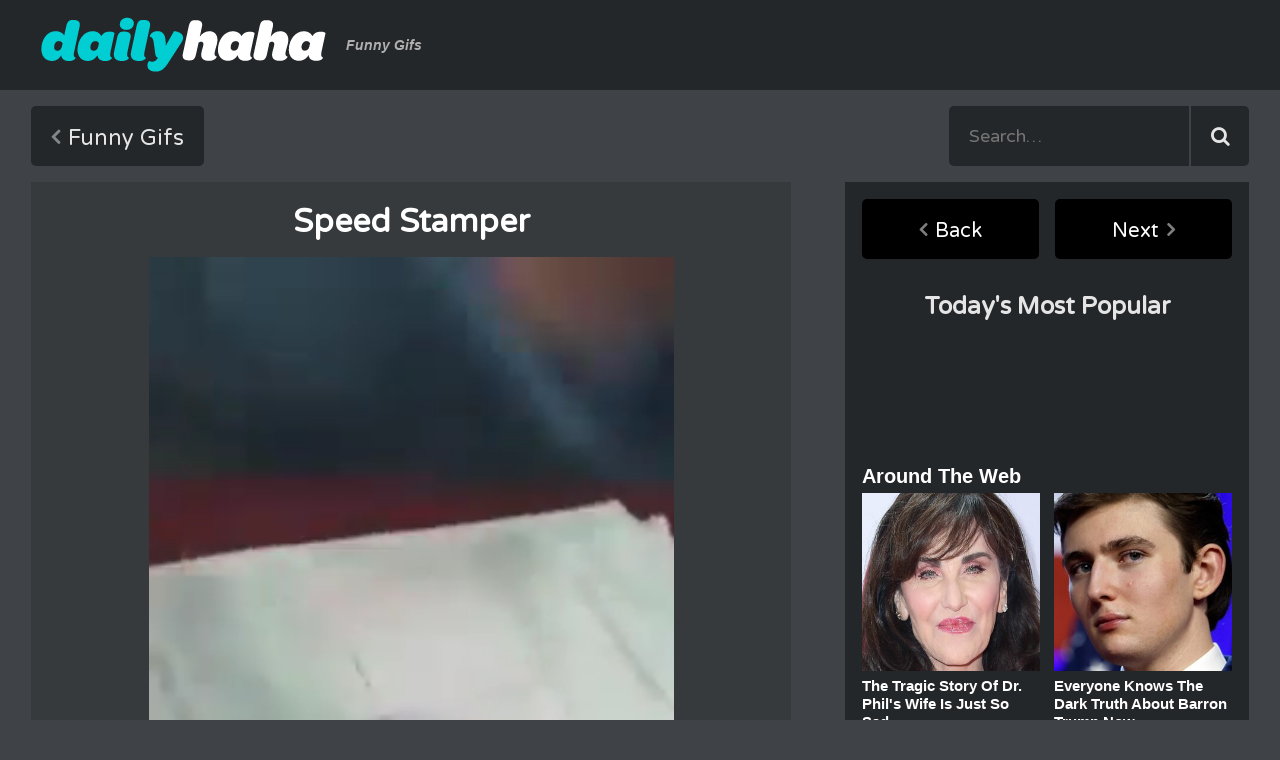

--- FILE ---
content_type: text/html; charset=utf-8
request_url: https://www.dailyhaha.com/_gifs/speed-stamper.htm
body_size: 5702
content:
<!DOCTYPE html>
<html class="no-js" lang="en">
<head>
<title>speed stamper | Gifs</title>
<meta name="description" content="speed stamper | Funny Gif | "></meta>
<meta name="keywords" content="weird,funny,gif,animated"></meta>
<meta charset="UTF-8">
<link rel="dns-prefetch" href="//fonts.googleapis.com">
<link rel="dns-prefetch" href="//ajax.googleapis.com">
<link rel="dns-prefetch" href="//cdnjs.cloudflare.com">
<meta http-equiv="X-UA-Compatible" content="IE=edge">
<meta name="viewport" content="width=device-width, initial-scale=1">
<base href="https://www.dailyhaha.com" target="_top" />
<link href="https://fonts.googleapis.com/css?family=Varela+Round" rel="stylesheet" type="text/css">
<link href="https://fonts.googleapis.com/css?family=Open+Sans:600" rel="stylesheet" type="text/css">
<link href="https://stackpath.bootstrapcdn.com/font-awesome/4.7.0/css/font-awesome.min.css" rel="stylesheet" integrity="sha384-wvfXpqpZZVQGK6TAh5PVlGOfQNHSoD2xbE+QkPxCAFlNEevoEH3Sl0sibVcOQVnN" crossorigin="anonymous">
<link rel="stylesheet" href="/css/normalize.min.css" type="text/css">
<link rel="stylesheet" href="/css/dhh-style.css" type="text/css">
<!--[if IE]>
<link rel="stylesheet" href="/css/ie.css" type="text/css">
<script src="https://html5shiv.googlecode.com/svn/trunk/html5.js"></script>
<![endif]-->
<meta name="copyright" content="DailyHaHa.com 2026" />
<script src="/js/ads.js"></script>
<script type="text/javascript" src="//services.bilsyndication.com/adv1/?q=9183cc6f337e941599fbf7c3fdadfd4f" defer="" async=""></script><script> var vitag = vitag || {};</script>
<!-- Quantcast Tag -->
<script type="text/javascript">
    var _qevents = _qevents || [];

    (function () {
        var elem = document.createElement('script');
        elem.src = (document.location.protocol == "https:" ? "https://secure" : "http://edge") + ".quantserve.com/quant.js";
        elem.async = true;
        elem.type = "text/javascript";
        var scpt = document.getElementsByTagName('script')[0];
        scpt.parentNode.insertBefore(elem, scpt);
    })();

    _qevents.push({
        qacct: "p-anJS1xzN1AdZt",
        uid: "__INSERT_EMAIL_HERE__"
    });
</script>

<noscript>
<div style="display:none;">
<img src="//pixel.quantserve.com/pixel/p-anJS1xzN1AdZt.gif" border="0" height="1" width="1" alt="Quantcast"/>
</div>
</noscript>
<!-- End Quantcast tag -->

<meta property="og:image" content="http://www.dailyhaha.com/_gifs2005//speed-stamper_FB.jpg" />
<meta property="fb:app_id" content="407530295937237" />
<meta property="og:url" content="http://www.dailyhaha.com/_gifs/speed-stamper.htm" />
<meta property="og:type" content="website" />
<script src="/js/min/share.min.js"></script>
<meta property="og:title" content="speed stamper">
<meta property="og:description" content="speed stamper | Funny Gif |  | DailyHaHa.com Funny Gifs!">
<meta property="og:image:width" content="476"/>
<meta property="og:image:height" content="249"/>
<meta name="twitter:card" content="speed stamper">
<meta name="twitter:site" content="@dailyhaha">
<meta name="twitter:url" content="http://www.dailyhaha.com/_gifs/speed-stamper.htm">
<meta name="twitter:title" content="Daily Haha &mdash; Your Daily Dose of Fun &amp; Laughs">
<meta name="twitter:description" content="speed stamper | Funny Gif |   - Daily Funny Gifs!"> 
</head>
<body id="gifs">
<header role="banner">
<div class="header container">
<div class="logo">
<a href="/">Daily Haha - Your Daily Dose of Funny Pictures</a>
<span class="tagline">Funny Gifs</span>
</div>
<div class="ad728"><SCRIPT TYPE="text/javascript">
    var cachebuster=new Date().getTime();
    document.write('<SCR' + 'IPT SRC="http://ib.adnxs.com/ttj?id=5685759&size=728x90&pagetype=ros&promo_sizes=970x250&cb=' + cachebuster + '" TYPE="text/javascript"></SCR' + 'IPT>');
</SCRIPT></div>
<button class="toggle-nav"><img src="/img/icon/icon-category.svg" alt="Toggle Navigation"></button>
</div>
</header>
<div class="nav-bar container">
<nav class="main-nav" role="main">
<div class="all">
<a class="button back" href="/gifs/">Funny Gifs</a>
</div>
</nav>
<div class="search">
<form name="searchform" method="post" action="/search/" role="search">
<input type="text" placeholder="Search&hellip;" name="searchwords" maxlength="200">
<input type="submit">
</form>
</div>
</div>

<main class="content container" role="main">
<div class="single">
<figure class="gif-view">
<div class="overcont">
<script type="text/javascript">
//<![CDATA[
document.write('<a href="/_gifs/some-punching-bag-time.htm" class="pagel pl">&laquo;</a>');
//]]>
</script>
<div class="h1d"><h1 class="h1">speed stamper</h1></div>
<script type="text/javascript">
//<![CDATA[
document.write('<a href="/_gifs/a-good-amount-of-air.htm" class="pagel pr">&raquo;</a>');
//]]>
</script>
</div>
<div class="gifholder">

<div id="gif" style="text-align:center;">
<video class="giffy" height="auto" autoplay muted loop>
<source src="/_gifs/2005/speed-stamper.mp4" type="video/mp4">
<small>Browser does not support playback</small>
</video>
</div>


<div style="text-align:center;"><img src="/img/cgif.png" id="gifico" class="gifico" style="max-width:20px;" onclick="gifreplace()"></div>

<script>
function gifreplace() {
$('#gif').replaceWith('<img src="/_gifs/2005/speed-stamper.gif" />');
$('.gifico').hide();
}
</script>
<script>$('.gif').replaceWith('<img src="/_gifs/2005/speed-stamper.gif" />');</script>



</div>
</figure>
<figcaption class="title-sub">
<p> </p>
</figcaption>
<div class="media-info">
<div class="voting">
<button class="vote rank up" id="rateup" data-to="1">1</button>
<button class="vote rank down" id="ratedn" data-to="0">0</button>
</div>
<button class="button share">Share This</button>
<div class="dfn">
<div class="added">5/25/2020</div>
<div class="views">3,997</div>


<div class="category"><a href="/gifs/weird/">weird</a> </div>
</div>
</div>
<h3>More Funny Gifs</h3>
<div class="related">
<a class="item" href="/_gifs/How-many-people-can-we-fit-on-this-train.htm"><img width="182" src="/_gifs/How-many-people-can-we-fit-on-this-train.jpg" alt="How many people can we fit on this train"></a>
<a class="item" href="/_gifs/nice-car-dude.htm"><img width="182" src="/_gifs/2109/nice-car-dude.jpg" alt="nice car dude"></a>
<a class="item" href="/_gifs/the-flame-thrower.htm"><img width="182" src="/_gifs/the-flame-thrower.jpg" alt="the flame thrower"></a>
<a class="item" href="/_gifs/the-perfect-banana-slice.htm"><img width="182" src="/_gifs/the-perfect-banana-slice.jpg" alt="the perfect banana slice"></a>
 
</div>


<div class="comments">
<div id="disqus_thread"></div>
      <div id="disqus_thread"></div>
    <script type="text/javascript">
        /* * * CONFIGURATION VARIABLES: EDIT BEFORE PASTING INTO YOUR WEBPAGE * * */
        var disqus_shortname = 'dailyhaha'; // required: replace example with your forum shortname

        /* * * DON'T EDIT BELOW THIS LINE * * */
        (function() {
            var dsq = document.createElement('script'); dsq.type = 'text/javascript'; dsq.async = true;
            dsq.src = '//' + disqus_shortname + '.disqus.com/embed.js';
            (document.getElementsByTagName('head')[0] || document.getElementsByTagName('body')[0]).appendChild(dsq);
        })();
    </script>
    <noscript>Please enable JavaScript to view the <a href="https://disqus.com/?ref_noscript">comments powered by Disqus.</a></noscript>
    
<hr />




</div>
</div>
<aside class="sidebar" role="complementary">
<nav>
<a href="/_gifs/some-punching-bag-time.htm" class="sidebar-button back">Back</a>
<a href="/_gifs/a-good-amount-of-air.htm" class="sidebar-button next">Next</a>
</nav>
<script type="text/javascript">
  window._taboola = window._taboola || [];
  _taboola.push({article:'auto'});
  !function (e, f, u) {
    e.async = 1;
    e.src = u;
    f.parentNode.insertBefore(e, f);
  }(document.createElement('script'),
  document.getElementsByTagName('script')[0],
  'https://cdn.taboola.com/libtrc/ceymourinteractive-dailyhaha/loader.js');
</script>
<script>
if( window.canRunAds === undefined ){
document.write("<div style=\"width:90%; background-color:#24272a; text-align:center; margin:0 25px;\">");
document.write("<div style=\"width:80%;margin:auto;\">");
document.write("<div id=\"taboola-right-rail-thumbnails\"></div>")
  window._taboola = window._taboola || [];
  _taboola.push({
    mode: 'thumbnails-rr',
    container: 'taboola-right-rail-thumbnails',
    placement: 'Right Rail Thumbnails',
    target_type: 'mix'
  });
document.write("</div>");
document.write("</div>");
}
</script>
<h3>Today's Most Popular</h3>
<div class="most-popular">

</div>
<div class="ad300">
<script type="text/javascript"><!--
	e9 = new Object();
    e9.size = "300x250";
//--></script>
<script type="text/javascript" src="//tags.expo9.exponential.com/tags/YourDailyHaha/Games/tags.js"></script>

</div>
<div class="bottom">
<div id="zergnet-widget-43927"></div>

<script language="javascript" type="text/javascript">
    (function() {
        var zergnet = document.createElement('script');
        zergnet.type = 'text/javascript'; zergnet.async = true;
        zergnet.src = (document.location.protocol == "https:" ? "https:" : "http:") + '//www.zergnet.com/zerg.js?id=43927';
        var znscr = document.getElementsByTagName('script')[0];
        znscr.parentNode.insertBefore(zergnet, znscr);
    })();
</script><iframe frameborder="0" Marginwidth=0 Marginheight=0 Hspace=0 Vspace=0 scrolling="no" width="160" height="600" src="https://www.dailyhaha.com/spon/tribal/160.aspx"></iframe>
</div>  
</aside>
</main>
<script type="text/javascript"><!--
  e9 = new Object();
  e9.snackbar = true;
//--></script>
<script type="text/javascript" src="https://tags.expo9.exponential.com/tags/YourDailyHaha/Snackbar/tags.js"></script><footer class="footer container" role="contentinfo">
<div class="footer-menu">
<a href="/">Home</a>
<a href="/videos/">Funny Videos</a>
<a href="/pictures/">Funny Pictures</a>
<a href="/soundboards.htm">Soundboards</a>
<a href="/jokes/">Funny Jokes</a>
</div>
<div class="footer-submenu">
<a href="/rss/">RSS Feeds</a>
<a href="/mailinglist/">Mailing List</a>
<a href="/contact/">Contact Us</a>
</div>
<div class="copyright">Copyright &copy; <script>document.write(new Date().getFullYear());</script> DailyHaHa.com - All rights reserved.</div>
</footer>
<script>
  (function(i,s,o,g,r,a,m){i['GoogleAnalyticsObject']=r;i[r]=i[r]||function(){
  (i[r].q=i[r].q||[]).push(arguments)},i[r].l=1*new Date();a=s.createElement(o),
  m=s.getElementsByTagName(o)[0];a.async=1;a.src=g;m.parentNode.insertBefore(a,m)
  })(window,document,'script','//www.google-analytics.com/analytics.js','ga');

  ga('create', 'UA-277951-1', 'auto');
  ga('send', 'pageview');

</script>


<!-- Quantcast Choice. Consent Manager Tag v2.0 (for TCF 2.0) -->
<script type="text/javascript" async=true>
(function() {
  var host = 'dailyhaha.com';
  var element = document.createElement('script');
  var firstScript = document.getElementsByTagName('script')[0];
  var url = 'https://quantcast.mgr.consensu.org'
    .concat('/choice/', 'anJS1xzN1AdZt', '/', host, '/choice.js')
  var uspTries = 0;
  var uspTriesLimit = 3;
  element.async = true;
  element.type = 'text/javascript';
  element.src = url;

  firstScript.parentNode.insertBefore(element, firstScript);

  function makeStub() {
    var TCF_LOCATOR_NAME = '__tcfapiLocator';
    var queue = [];
    var win = window;
    var cmpFrame;

    function addFrame() {
      var doc = win.document;
      var otherCMP = !!(win.frames[TCF_LOCATOR_NAME]);

      if (!otherCMP) {
        if (doc.body) {
          var iframe = doc.createElement('iframe');

          iframe.style.cssText = 'display:none';
          iframe.name = TCF_LOCATOR_NAME;
          doc.body.appendChild(iframe);
        } else {
          setTimeout(addFrame, 5);
        }
      }
      return !otherCMP;
    }

    function tcfAPIHandler() {
      var gdprApplies;
      var args = arguments;

      if (!args.length) {
        return queue;
      } else if (args[0] === 'setGdprApplies') {
        if (
          args.length > 3 &&
          args[2] === 2 &&
          typeof args[3] === 'boolean'
        ) {
          gdprApplies = args[3];
          if (typeof args[2] === 'function') {
            args[2]('set', true);
          }
        }
      } else if (args[0] === 'ping') {
        var retr = {
          gdprApplies: gdprApplies,
          cmpLoaded: false,
          cmpStatus: 'stub'
        };

        if (typeof args[2] === 'function') {
          args[2](retr);
        }
      } else {
        queue.push(args);
      }
    }

    function postMessageEventHandler(event) {
      var msgIsString = typeof event.data === 'string';
      var json = {};

      try {
        if (msgIsString) {
          json = JSON.parse(event.data);
        } else {
          json = event.data;
        }
      } catch (ignore) {}

      var payload = json.__tcfapiCall;

      if (payload) {
        window.__tcfapi(
          payload.command,
          payload.version,
          function(retValue, success) {
            var returnMsg = {
              __tcfapiReturn: {
                returnValue: retValue,
                success: success,
                callId: payload.callId
              }
            };
            if (msgIsString) {
              returnMsg = JSON.stringify(returnMsg);
            }
            event.source.postMessage(returnMsg, '*');
          },
          payload.parameter
        );
      }
    }

    while (win) {
      try {
        if (win.frames[TCF_LOCATOR_NAME]) {
          cmpFrame = win;
          break;
        }
      } catch (ignore) {}

      if (win === window.top) {
        break;
      }
      win = win.parent;
    }
    if (!cmpFrame) {
      addFrame();
      win.__tcfapi = tcfAPIHandler;
      win.addEventListener('message', postMessageEventHandler, false);
    }
  };

  makeStub();

  var uspStubFunction = function() {
    var arg = arguments;
    if (typeof window.__uspapi !== uspStubFunction) {
      setTimeout(function() {
        if (typeof window.__uspapi !== 'undefined') {
          window.__uspapi.apply(window.__uspapi, arg);
        }
      }, 500);
    }
  };

  var checkIfUspIsReady = function() {
    uspTries++;
    if (window.__uspapi === uspStubFunction && uspTries < uspTriesLimit) {
      console.warn('USP is not accessible');
    } else {
      clearInterval(uspInterval);
    }
  };

  if (typeof window.__uspapi === 'undefined') {
    window.__uspapi = uspStubFunction;
    var uspInterval = setInterval(checkIfUspIsReady, 6000);
  }
})();
</script>
<!-- End Quantcast Choice. Consent Manager Tag v2.0 (for TCF 2.0) --><script src="https://ajax.googleapis.com/ajax/libs/jquery/2.1.3/jquery.min.js"></script>
<script>window.jQuery || document.write('<script src="/js/min/jquery-2.1.3.min.js"><\/script>')</script>
<script src="/js/min/dhh-media.min.js"></script>
<script async src="/js/min/dhh-core.min.js"></script> 
<!--- UNDERDOGMEDIA EDGE_dailyhaha.com JavaScript ADCODE START---> 
<script data-cfasync="false" language="javascript" async src="//udmserve.net/udm/img.fetch?sid=15449;tid=1;dt=6;"></script>
<!--- UNDERDOGMEDIA EDGE_dailyhaha.com JavaScript ADCODE END---> 
<script type='text/javascript'>//<![CDATA[ 
$(function(){
$('.vote').click(function () {
	var id = $(this).attr('id');
            var id = $(this).attr('id');
    		$.ajax({url:"/rated/?fun="+id+"&id=4617&cat=4&up=1&dn=0",async:false,success:function(result){
      		$(".voting").html(result);
			}});
});
});//]]>  
</script>
<script type="text/javascript">
  window._taboola = window._taboola || [];
  _taboola.push({flush: true});
</script>
<div id="fb-root"></div>
	<script>(function(d, s, id) {
	  var js, fjs = d.getElementsByTagName(s)[0];
	  if (d.getElementById(id)) return;
	  js = d.createElement(s); js.id = id;
	  js.src = "//connect.facebook.net/en_US/sdk.js#xfbml=1";
	  fjs.parentNode.insertBefore(js, fjs);
	}(document, 'script', 'facebook-jssdk'));</script>

<script defer src="https://static.cloudflareinsights.com/beacon.min.js/vcd15cbe7772f49c399c6a5babf22c1241717689176015" integrity="sha512-ZpsOmlRQV6y907TI0dKBHq9Md29nnaEIPlkf84rnaERnq6zvWvPUqr2ft8M1aS28oN72PdrCzSjY4U6VaAw1EQ==" data-cf-beacon='{"version":"2024.11.0","token":"56807ddf4ab44ffe979babd3a5627a69","r":1,"server_timing":{"name":{"cfCacheStatus":true,"cfEdge":true,"cfExtPri":true,"cfL4":true,"cfOrigin":true,"cfSpeedBrain":true},"location_startswith":null}}' crossorigin="anonymous"></script>
</body>
</html>